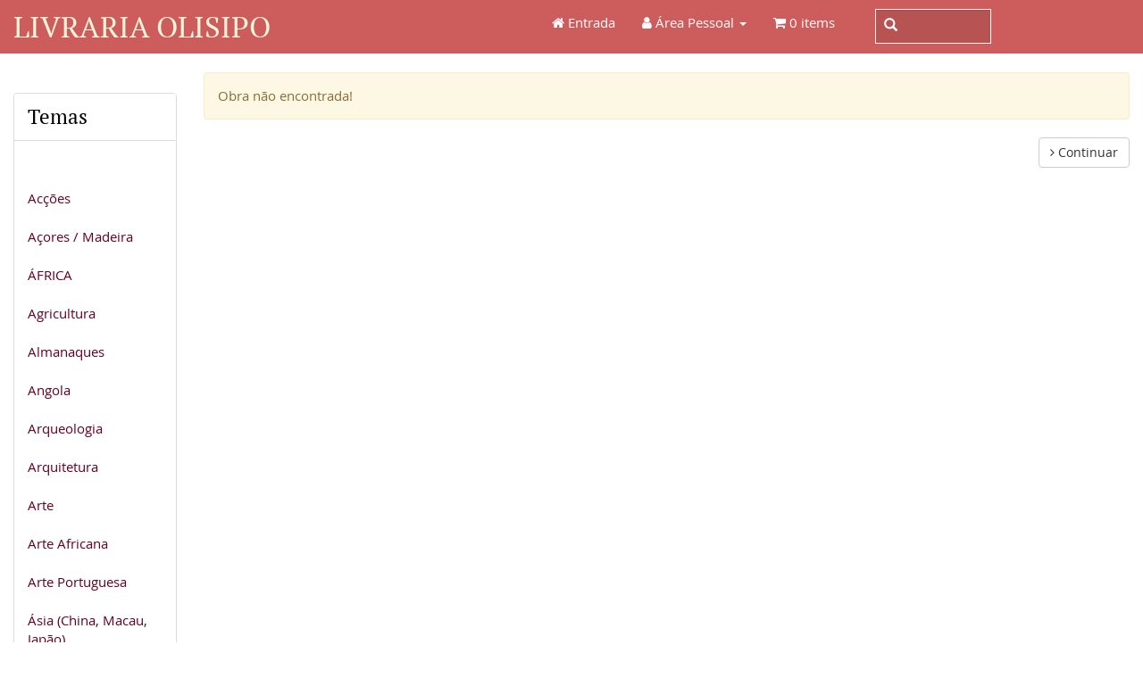

--- FILE ---
content_type: text/html; charset=UTF-8
request_url: https://www.livraria-olisipo.com/product_info.php?products_id=4302&osCsid=85aeeb32ed4c7c84bd9ad1c7601e01e2
body_size: 4627
content:
<!DOCTYPE html>
<html dir="ltr" lang="pt">
<head>
<meta charset="utf-8">
<meta http-equiv="X-UA-Compatible" content="IE=edge">
<meta name="viewport" content="width=device-width, initial-scale=1, shrink-to-fit=no">
<title>Livraria Olisipo</title>
<base href="https://www.livraria-olisipo.com/">

<link href="ext/bootstrap/css/bootstrap.min.css" rel="stylesheet">
<!-- font awesome -->
<link href="https://maxcdn.bootstrapcdn.com/font-awesome/4.7.0/css/font-awesome.min.css" rel="stylesheet" integrity="sha384-wvfXpqpZZVQGK6TAh5PVlGOfQNHSoD2xbE+QkPxCAFlNEevoEH3Sl0sibVcOQVnN" crossorigin="anonymous">

<link href="custom.css" rel="stylesheet">
<link href="user.css" rel="stylesheet">

<!--[if lt IE 9]>
   <script src="ext/js/html5shiv.js"></script>
   <script src="ext/js/respond.min.js"></script>
   <script src="ext/js/excanvas.min.js"></script>
<![endif]-->
 
<script src="ext/jquery/jquery-3.1.1.min.js"></script>

<link rel="canonical" href="https://www.livraria-olisipo.com/product_info.php?products_id=4302" />

<link rel="stylesheet" href="ext/colorbox/colorbox.css" />

<noscript><div class="no-script"><div class="no-script-inner"><p><strong>JavaScript seems to be disabled in your browser.</strong></p><p>You must have JavaScript enabled in your browser to utilize the functionality of this website. <a href=&quot;http://www.enable-javascript.com/&quot; target=&quot;_blank&quot; rel=&quot;nofollow&quot;>Click here for instructions on enabling javascript in your browser</a>.</div></div></noscript>
<style>.no-script { border: 1px solid #ddd; border-width: 0 0 1px; background: #ffff90; font: 14px verdana; line-height: 2; text-align: center; color: #2f2f2f; } .no-script .no-script-inner { margin: 0 auto; padding: 5px; } .no-script p { margin: 0; }</style></head>
<body>

  <nav class="navbar navbar-inverse navbar-no-corners navbar-custom" role="navigation">
  <div class="container-fluid">
    <div class="navbar-header">
<button type="button" class="navbar-toggle" data-toggle="collapse" data-target="#bs-navbar-collapse-core-nav">
  <span class="sr-only">Toggle Navigation</span>  <span class="icon-bar"></span><span class="icon-bar"></span><span class="icon-bar"></span></button>
<a class="navbar-brand" href="https://www.livraria-olisipo.com/index.php?osCsid=85aeeb32ed4c7c84bd9ad1c7601e01e2">Livraria Olisipo</a></div>
      


    <div style="border: 0px solid green; width: 300px; max-height: 65px; padding-top: 10px; margin-left: 3em" class="navbar-right pesquisa_desktop">
        <form action="advanced_search_result.php">
            <div class="inner-addon left-addon">
                <i class="glyphicon glyphicon-search"></i>
                <input type="text" class="form-control" name="keywords" id="input_search_navbar" value="" />
            </div>
        </form>
    </div>
    
    <div class="collapse navbar-collapse" id="bs-navbar-collapse-core-nav">
      <ul class="nav navbar-nav navbar-right">
<li><a href="index.php"><i class="fa fa-home"></i> Entrada</a></li><li class="dropdown"> 
  <a class="dropdown-toggle" data-toggle="dropdown" href="#"><i class="fa fa-user"></i><span class="hidden-sm"> Área Pessoal</span> <span class="caret"></span></a>
  <ul class="dropdown-menu">
    <li><a href="https://www.livraria-olisipo.com/login.php?osCsid=85aeeb32ed4c7c84bd9ad1c7601e01e2"><i class="fa fa-sign-in"></i> Log In</a></li><li><a href="https://www.livraria-olisipo.com/create_account.php?osCsid=85aeeb32ed4c7c84bd9ad1c7601e01e2"><i class="fa fa-pencil"></i> Registar</a></li>    <li class="divider"></li>
    <li><a href="https://www.livraria-olisipo.com/account.php?osCsid=85aeeb32ed4c7c84bd9ad1c7601e01e2">Área Pessoal</a></li>
    <li><a href="https://www.livraria-olisipo.com/account_history.php?osCsid=85aeeb32ed4c7c84bd9ad1c7601e01e2">Histórico de Encomendas</a></li>
    <li><a href="https://www.livraria-olisipo.com/address_book.php?osCsid=85aeeb32ed4c7c84bd9ad1c7601e01e2">Endereços</a></li>
    <li><a href="https://www.livraria-olisipo.com/account_password.php?osCsid=85aeeb32ed4c7c84bd9ad1c7601e01e2">Gestão de Passwords</a></li>
  </ul>
</li>
<li><p class="navbar-text"><i class="fa fa-shopping-cart"></i> 0 items</p></li></ul>
    </div>
  </div>
</nav>
      
<div class="modular-header">
      <div style="border: 0px solid green; width: 100%; max-height: 65px; padding: 0 15px 0 15px;" class="pesquisa_mobile">
        <form action="advanced_search_result.php">
            <div class="inner-addon left-addon">
                <i class="glyphicon glyphicon-search glif_mobile"></i>
                <input type="text" class="form-control" name="keywords" id="input_search_navbar_mobile" value="" />
            </div>
        </form>
    </div>  
</div>

<div class="body-sans-header clearfix">

         
    <div id="bodyWrapper" class="container-fluid">
        <div class="row">
            <div class="col-xs-12">
            </div>
        </div>

        <div class="row">

            <div class="col-lg-2 column_left_top hidden-xs hidden-sm hidden-md">
                <div class="panel panel-default">
  <div class="panel-heading header_temas">Temas <span class="ver_lista_temas"> &nbsp;  <i>[  TOQUE PARA VER ] </i></span></div>
  <div class="temas_lista"><ul class="nav nav-pills nav-stacked"><li><a href="https://www.livraria-olisipo.com/index.php?cPath=135&amp;osCsid=85aeeb32ed4c7c84bd9ad1c7601e01e2"></a></li><li><a href="https://www.livraria-olisipo.com/index.php?cPath=132&amp;osCsid=85aeeb32ed4c7c84bd9ad1c7601e01e2"></a></li><li><a href="https://www.livraria-olisipo.com/index.php?cPath=161&amp;osCsid=85aeeb32ed4c7c84bd9ad1c7601e01e2">Acções</a></li><li><a href="https://www.livraria-olisipo.com/index.php?cPath=27&amp;osCsid=85aeeb32ed4c7c84bd9ad1c7601e01e2">Açores / Madeira</a></li><li><a href="https://www.livraria-olisipo.com/index.php?cPath=28&amp;osCsid=85aeeb32ed4c7c84bd9ad1c7601e01e2">ÁFRICA</a></li><li><a href="https://www.livraria-olisipo.com/index.php?cPath=29&amp;osCsid=85aeeb32ed4c7c84bd9ad1c7601e01e2">Agricultura</a></li><li><a href="https://www.livraria-olisipo.com/index.php?cPath=128&amp;osCsid=85aeeb32ed4c7c84bd9ad1c7601e01e2">Almanaques</a></li><li><a href="https://www.livraria-olisipo.com/index.php?cPath=30&amp;osCsid=85aeeb32ed4c7c84bd9ad1c7601e01e2">Angola</a></li><li><a href="https://www.livraria-olisipo.com/index.php?cPath=31&amp;osCsid=85aeeb32ed4c7c84bd9ad1c7601e01e2">Arqueologia</a></li><li><a href="https://www.livraria-olisipo.com/index.php?cPath=32&amp;osCsid=85aeeb32ed4c7c84bd9ad1c7601e01e2">Arquitetura</a></li><li><a href="https://www.livraria-olisipo.com/index.php?cPath=33&amp;osCsid=85aeeb32ed4c7c84bd9ad1c7601e01e2">Arte</a></li><li><a href="https://www.livraria-olisipo.com/index.php?cPath=34&amp;osCsid=85aeeb32ed4c7c84bd9ad1c7601e01e2">Arte Africana</a></li><li><a href="https://www.livraria-olisipo.com/index.php?cPath=35&amp;osCsid=85aeeb32ed4c7c84bd9ad1c7601e01e2">Arte Portuguesa</a></li><li><a href="https://www.livraria-olisipo.com/index.php?cPath=36&amp;osCsid=85aeeb32ed4c7c84bd9ad1c7601e01e2">Ásia (China, Macau, Japão)</a></li><li><a href="https://www.livraria-olisipo.com/index.php?cPath=37&amp;osCsid=85aeeb32ed4c7c84bd9ad1c7601e01e2">Azulejaria</a></li><li><a href="https://www.livraria-olisipo.com/index.php?cPath=123&amp;osCsid=85aeeb32ed4c7c84bd9ad1c7601e01e2">Banda Desenhada</a></li><li><a href="https://www.livraria-olisipo.com/index.php?cPath=38&amp;osCsid=85aeeb32ed4c7c84bd9ad1c7601e01e2">Bibliografia / Bibliofilia</a></li><li><a href="https://www.livraria-olisipo.com/index.php?cPath=119&amp;osCsid=85aeeb32ed4c7c84bd9ad1c7601e01e2">Biografias / In Memoriam</a></li><li><a href="https://www.livraria-olisipo.com/index.php?cPath=177&amp;osCsid=85aeeb32ed4c7c84bd9ad1c7601e01e2">Boletim Bibliografia e Vária</a></li><li><a href="https://www.livraria-olisipo.com/index.php?cPath=169&amp;osCsid=85aeeb32ed4c7c84bd9ad1c7601e01e2">BOLETIM DE FEVEREIRO 2023</a></li><li><a href="https://www.livraria-olisipo.com/index.php?cPath=172&amp;osCsid=85aeeb32ed4c7c84bd9ad1c7601e01e2">Boletim de Junho 2023</a></li><li><a href="https://www.livraria-olisipo.com/index.php?cPath=178&amp;osCsid=85aeeb32ed4c7c84bd9ad1c7601e01e2">Boletim de Novidades 2025</a></li><li><a href="https://www.livraria-olisipo.com/index.php?cPath=167&amp;osCsid=85aeeb32ed4c7c84bd9ad1c7601e01e2">Boletim de Outubro 2022</a></li><li><a href="https://www.livraria-olisipo.com/index.php?cPath=176&amp;osCsid=85aeeb32ed4c7c84bd9ad1c7601e01e2">Boletim de outubro 2023</a></li><li><a href="https://www.livraria-olisipo.com/index.php?cPath=166&amp;osCsid=85aeeb32ed4c7c84bd9ad1c7601e01e2">Boletim de Poesia Julho 2022</a></li><li><a href="https://www.livraria-olisipo.com/index.php?cPath=175&amp;osCsid=85aeeb32ed4c7c84bd9ad1c7601e01e2">Boletim de setembro 2023</a></li><li><a href="https://www.livraria-olisipo.com/index.php?cPath=174&amp;osCsid=85aeeb32ed4c7c84bd9ad1c7601e01e2">Boletim de Verão 2023</a></li><li><a href="https://www.livraria-olisipo.com/index.php?cPath=180&amp;osCsid=85aeeb32ed4c7c84bd9ad1c7601e01e2">Boletim Folhetos 2025</a></li><li><a href="https://www.livraria-olisipo.com/index.php?cPath=171&amp;osCsid=85aeeb32ed4c7c84bd9ad1c7601e01e2">Boletim Poesia Assinada</a></li><li><a href="https://www.livraria-olisipo.com/index.php?cPath=39&amp;osCsid=85aeeb32ed4c7c84bd9ad1c7601e01e2">Brasil</a></li><li><a href="https://www.livraria-olisipo.com/index.php?cPath=40&amp;osCsid=85aeeb32ed4c7c84bd9ad1c7601e01e2">Cabo Verde</a></li><li><a href="https://www.livraria-olisipo.com/index.php?cPath=41&amp;osCsid=85aeeb32ed4c7c84bd9ad1c7601e01e2">Caça / Pesca</a></li><li><a href="https://www.livraria-olisipo.com/index.php?cPath=130&amp;osCsid=85aeeb32ed4c7c84bd9ad1c7601e01e2">Camilo</a></li><li><a href="https://www.livraria-olisipo.com/index.php?cPath=162&amp;osCsid=85aeeb32ed4c7c84bd9ad1c7601e01e2">Camões</a></li><li><a href="https://www.livraria-olisipo.com/index.php?cPath=42&amp;osCsid=85aeeb32ed4c7c84bd9ad1c7601e01e2">Cerâmica / Porcelana</a></li><li><a href="https://www.livraria-olisipo.com/index.php?cPath=44&amp;osCsid=85aeeb32ed4c7c84bd9ad1c7601e01e2">Cinema / Teatro</a></li><li><a href="https://www.livraria-olisipo.com/index.php?cPath=45&amp;osCsid=85aeeb32ed4c7c84bd9ad1c7601e01e2">Culinária / Gastronomia</a></li><li><a href="https://www.livraria-olisipo.com/index.php?cPath=46&amp;osCsid=85aeeb32ed4c7c84bd9ad1c7601e01e2">Descobrimentos</a></li><li><a href="https://www.livraria-olisipo.com/index.php?cPath=48&amp;osCsid=85aeeb32ed4c7c84bd9ad1c7601e01e2">Dicionários / Gramáticas</a></li><li><a href="https://www.livraria-olisipo.com/index.php?cPath=49&amp;osCsid=85aeeb32ed4c7c84bd9ad1c7601e01e2">Direito</a></li><li><a href="https://www.livraria-olisipo.com/index.php?cPath=50&amp;osCsid=85aeeb32ed4c7c84bd9ad1c7601e01e2">Economia / Finanças</a></li><li><a href="https://www.livraria-olisipo.com/index.php?cPath=51&amp;osCsid=85aeeb32ed4c7c84bd9ad1c7601e01e2">Encadernações artísticas</a></li><li><a href="https://www.livraria-olisipo.com/index.php?cPath=52&amp;osCsid=85aeeb32ed4c7c84bd9ad1c7601e01e2">Equitação / Tauromaquia</a></li><li><a href="https://www.livraria-olisipo.com/index.php?cPath=118&amp;osCsid=85aeeb32ed4c7c84bd9ad1c7601e01e2">Escultura</a></li><li><a href="https://www.livraria-olisipo.com/index.php?cPath=112&amp;osCsid=85aeeb32ed4c7c84bd9ad1c7601e01e2">Estrangeiros sobre PT. Viagens</a></li><li><a href="https://www.livraria-olisipo.com/index.php?cPath=54&amp;osCsid=85aeeb32ed4c7c84bd9ad1c7601e01e2">Etnografia / Etnologia</a></li><li><a href="https://www.livraria-olisipo.com/index.php?cPath=163&amp;osCsid=85aeeb32ed4c7c84bd9ad1c7601e01e2">Exército</a></li><li><a href="https://www.livraria-olisipo.com/index.php?cPath=55&amp;osCsid=85aeeb32ed4c7c84bd9ad1c7601e01e2">Expansão Portuguesa</a></li><li><a href="https://www.livraria-olisipo.com/index.php?cPath=173&amp;osCsid=85aeeb32ed4c7c84bd9ad1c7601e01e2">Fernando Pessoa</a></li><li><a href="https://www.livraria-olisipo.com/index.php?cPath=56&amp;osCsid=85aeeb32ed4c7c84bd9ad1c7601e01e2">Filatelia / Correios</a></li><li><a href="https://www.livraria-olisipo.com/index.php?cPath=57&amp;osCsid=85aeeb32ed4c7c84bd9ad1c7601e01e2">Filosofia</a></li><li><a href="https://www.livraria-olisipo.com/index.php?cPath=107&amp;osCsid=85aeeb32ed4c7c84bd9ad1c7601e01e2">Folhetos / Separatas</a></li><li><a href="https://www.livraria-olisipo.com/index.php?cPath=58&amp;osCsid=85aeeb32ed4c7c84bd9ad1c7601e01e2">Fotografia</a></li><li><a href="https://www.livraria-olisipo.com/index.php?cPath=59&amp;osCsid=85aeeb32ed4c7c84bd9ad1c7601e01e2">Genealogia / Heráldica</a></li><li><a href="https://www.livraria-olisipo.com/index.php?cPath=60&amp;osCsid=85aeeb32ed4c7c84bd9ad1c7601e01e2">Geografia</a></li><li><a href="https://www.livraria-olisipo.com/index.php?cPath=61&amp;osCsid=85aeeb32ed4c7c84bd9ad1c7601e01e2">Goa / India</a></li><li><a href="https://www.livraria-olisipo.com/index.php?cPath=68&amp;osCsid=85aeeb32ed4c7c84bd9ad1c7601e01e2">Gravuras - Animais</a></li><li><a href="https://www.livraria-olisipo.com/index.php?cPath=66&amp;osCsid=85aeeb32ed4c7c84bd9ad1c7601e01e2">Gravuras - Brasões</a></li><li><a href="https://www.livraria-olisipo.com/index.php?cPath=70&amp;osCsid=85aeeb32ed4c7c84bd9ad1c7601e01e2">Gravuras - Cavalos / Caça</a></li><li><a href="https://www.livraria-olisipo.com/index.php?cPath=69&amp;osCsid=85aeeb32ed4c7c84bd9ad1c7601e01e2">Gravuras - Costumes</a></li><li><a href="https://www.livraria-olisipo.com/index.php?cPath=67&amp;osCsid=85aeeb32ed4c7c84bd9ad1c7601e01e2">Gravuras - Estrangeiras</a></li><li><a href="https://www.livraria-olisipo.com/index.php?cPath=63&amp;osCsid=85aeeb32ed4c7c84bd9ad1c7601e01e2">Gravuras - Lisboa</a></li><li><a href="https://www.livraria-olisipo.com/index.php?cPath=65&amp;osCsid=85aeeb32ed4c7c84bd9ad1c7601e01e2">Gravuras - Mapas</a></li><li><a href="https://www.livraria-olisipo.com/index.php?cPath=64&amp;osCsid=85aeeb32ed4c7c84bd9ad1c7601e01e2">Gravuras - Porto</a></li><li><a href="https://www.livraria-olisipo.com/index.php?cPath=62&amp;osCsid=85aeeb32ed4c7c84bd9ad1c7601e01e2">Gravuras portugal</a></li><li><a href="https://www.livraria-olisipo.com/index.php?cPath=71&amp;osCsid=85aeeb32ed4c7c84bd9ad1c7601e01e2">Guerra</a></li><li><a href="https://www.livraria-olisipo.com/index.php?cPath=72&amp;osCsid=85aeeb32ed4c7c84bd9ad1c7601e01e2">Guiné</a></li><li><a href="https://www.livraria-olisipo.com/index.php?cPath=73&amp;osCsid=85aeeb32ed4c7c84bd9ad1c7601e01e2">História de Portugal</a></li><li><a href="https://www.livraria-olisipo.com/index.php?cPath=74&amp;osCsid=85aeeb32ed4c7c84bd9ad1c7601e01e2">Humor e Caricatura</a></li><li><a href="https://www.livraria-olisipo.com/index.php?cPath=78&amp;osCsid=85aeeb32ed4c7c84bd9ad1c7601e01e2">Jardins / Palácios</a></li><li><a href="https://www.livraria-olisipo.com/index.php?cPath=77&amp;osCsid=85aeeb32ed4c7c84bd9ad1c7601e01e2">Jesuitas</a></li><li><a href="https://www.livraria-olisipo.com/index.php?cPath=127&amp;osCsid=85aeeb32ed4c7c84bd9ad1c7601e01e2">Judaismo / Inquisição</a></li><li><a href="https://www.livraria-olisipo.com/index.php?cPath=79&amp;osCsid=85aeeb32ed4c7c84bd9ad1c7601e01e2">Linguistica / Filologia</a></li><li><a href="https://www.livraria-olisipo.com/index.php?cPath=80&amp;osCsid=85aeeb32ed4c7c84bd9ad1c7601e01e2">Lisboa</a></li><li><a href="https://www.livraria-olisipo.com/index.php?cPath=117&amp;osCsid=85aeeb32ed4c7c84bd9ad1c7601e01e2">Literatura Africana</a></li><li><a href="https://www.livraria-olisipo.com/index.php?cPath=83&amp;osCsid=85aeeb32ed4c7c84bd9ad1c7601e01e2">Literatura Espanhola</a></li><li><a href="https://www.livraria-olisipo.com/index.php?cPath=81&amp;osCsid=85aeeb32ed4c7c84bd9ad1c7601e01e2">Literatura Francesa</a></li><li><a href="https://www.livraria-olisipo.com/index.php?cPath=82&amp;osCsid=85aeeb32ed4c7c84bd9ad1c7601e01e2">Literatura Inglesa</a></li><li><a href="https://www.livraria-olisipo.com/index.php?cPath=22&amp;osCsid=85aeeb32ed4c7c84bd9ad1c7601e01e2">Literatura Portuguesa</a></li><li><a href="https://www.livraria-olisipo.com/index.php?cPath=84&amp;osCsid=85aeeb32ed4c7c84bd9ad1c7601e01e2">Livro Antigo</a></li><li><a href="https://www.livraria-olisipo.com/index.php?cPath=85&amp;osCsid=85aeeb32ed4c7c84bd9ad1c7601e01e2">Livros Infantis</a></li><li><a href="https://www.livraria-olisipo.com/index.php?cPath=86&amp;osCsid=85aeeb32ed4c7c84bd9ad1c7601e01e2">Maçonaria</a></li><li><a href="https://www.livraria-olisipo.com/index.php?cPath=87&amp;osCsid=85aeeb32ed4c7c84bd9ad1c7601e01e2">Manuscritos</a></li><li><a href="https://www.livraria-olisipo.com/index.php?cPath=124&amp;osCsid=85aeeb32ed4c7c84bd9ad1c7601e01e2">Manuscritos de Escritores</a></li><li><a href="https://www.livraria-olisipo.com/index.php?cPath=88&amp;osCsid=85aeeb32ed4c7c84bd9ad1c7601e01e2">Medicina / Saúde</a></li><li><a href="https://www.livraria-olisipo.com/index.php?cPath=89&amp;osCsid=85aeeb32ed4c7c84bd9ad1c7601e01e2">Mobiliário / Tapeçaria</a></li><li><a href="https://www.livraria-olisipo.com/index.php?cPath=90&amp;osCsid=85aeeb32ed4c7c84bd9ad1c7601e01e2">Moçambique</a></li><li><a href="https://www.livraria-olisipo.com/index.php?cPath=91&amp;osCsid=85aeeb32ed4c7c84bd9ad1c7601e01e2">Monarquia</a></li><li><a href="https://www.livraria-olisipo.com/index.php?cPath=92&amp;osCsid=85aeeb32ed4c7c84bd9ad1c7601e01e2">Monografias Portuguesas</a></li><li><a href="https://www.livraria-olisipo.com/index.php?cPath=94&amp;osCsid=85aeeb32ed4c7c84bd9ad1c7601e01e2">Música / Dança</a></li><li><a href="https://www.livraria-olisipo.com/index.php?cPath=95&amp;osCsid=85aeeb32ed4c7c84bd9ad1c7601e01e2">Náutica / Marinha</a></li><li><a href="https://www.livraria-olisipo.com/index.php?cPath=96&amp;osCsid=85aeeb32ed4c7c84bd9ad1c7601e01e2">Numismática / Medalhística</a></li><li><a href="https://www.livraria-olisipo.com/index.php?cPath=99&amp;osCsid=85aeeb32ed4c7c84bd9ad1c7601e01e2">Pintura do Mundo</a></li><li><a href="https://www.livraria-olisipo.com/index.php?cPath=97&amp;osCsid=85aeeb32ed4c7c84bd9ad1c7601e01e2">Pintura Portuguesa</a></li><li><a href="https://www.livraria-olisipo.com/index.php?cPath=100&amp;osCsid=85aeeb32ed4c7c84bd9ad1c7601e01e2">Poesia</a></li><li><a href="https://www.livraria-olisipo.com/index.php?cPath=101&amp;osCsid=85aeeb32ed4c7c84bd9ad1c7601e01e2">Política</a></li><li><a href="https://www.livraria-olisipo.com/index.php?cPath=116&amp;osCsid=85aeeb32ed4c7c84bd9ad1c7601e01e2">Porto</a></li><li><a href="https://www.livraria-olisipo.com/index.php?cPath=121&amp;osCsid=85aeeb32ed4c7c84bd9ad1c7601e01e2">Postais</a></li><li><a href="https://www.livraria-olisipo.com/index.php?cPath=102&amp;osCsid=85aeeb32ed4c7c84bd9ad1c7601e01e2">Pratas / Ourivesaria</a></li><li><a href="https://www.livraria-olisipo.com/index.php?cPath=104&amp;osCsid=85aeeb32ed4c7c84bd9ad1c7601e01e2">Religião</a></li><li><a href="https://www.livraria-olisipo.com/index.php?cPath=105&amp;osCsid=85aeeb32ed4c7c84bd9ad1c7601e01e2">Revistas Literárias</a></li><li><a href="https://www.livraria-olisipo.com/index.php?cPath=109&amp;osCsid=85aeeb32ed4c7c84bd9ad1c7601e01e2">Timor</a></li><li><a href="https://www.livraria-olisipo.com/index.php?cPath=110&amp;osCsid=85aeeb32ed4c7c84bd9ad1c7601e01e2">Tipografia</a></li><li><a href="https://www.livraria-olisipo.com/index.php?cPath=111&amp;osCsid=85aeeb32ed4c7c84bd9ad1c7601e01e2">Transportes</a></li><li><a href="https://www.livraria-olisipo.com/index.php?cPath=113&amp;osCsid=85aeeb32ed4c7c84bd9ad1c7601e01e2">Vinho</a></li></ul></div></div>
            </div>
            <div id="bodyContent" class="col-lg-10">

<div class="contentContainer">
  <div class="contentText">
    <div class="alert alert-warning">Obra não encontrada!</div>
  </div>

  <div class="pull-right">
    <a id="btn1" href="https://www.livraria-olisipo.com/index.php?osCsid=85aeeb32ed4c7c84bd9ad1c7601e01e2" class="btn btn-default"> <span class="fa fa-angle-right"></span> Continuar</a>  </div>
</div>


        </div> <!-- bodyContent //-->

        <div id="" class="col-md-12 hidden-lg"  style="padding: 0">
            <div class="panel panel-default">
  <div class="panel-heading header_temas">Temas <span class="ver_lista_temas"> &nbsp;  <i>[  TOQUE PARA VER ] </i></span></div>
  <div class="temas_lista"><ul class="nav nav-pills nav-stacked"><li><a href="https://www.livraria-olisipo.com/index.php?cPath=135&amp;osCsid=85aeeb32ed4c7c84bd9ad1c7601e01e2"></a></li><li><a href="https://www.livraria-olisipo.com/index.php?cPath=132&amp;osCsid=85aeeb32ed4c7c84bd9ad1c7601e01e2"></a></li><li><a href="https://www.livraria-olisipo.com/index.php?cPath=161&amp;osCsid=85aeeb32ed4c7c84bd9ad1c7601e01e2">Acções</a></li><li><a href="https://www.livraria-olisipo.com/index.php?cPath=27&amp;osCsid=85aeeb32ed4c7c84bd9ad1c7601e01e2">Açores / Madeira</a></li><li><a href="https://www.livraria-olisipo.com/index.php?cPath=28&amp;osCsid=85aeeb32ed4c7c84bd9ad1c7601e01e2">ÁFRICA</a></li><li><a href="https://www.livraria-olisipo.com/index.php?cPath=29&amp;osCsid=85aeeb32ed4c7c84bd9ad1c7601e01e2">Agricultura</a></li><li><a href="https://www.livraria-olisipo.com/index.php?cPath=128&amp;osCsid=85aeeb32ed4c7c84bd9ad1c7601e01e2">Almanaques</a></li><li><a href="https://www.livraria-olisipo.com/index.php?cPath=30&amp;osCsid=85aeeb32ed4c7c84bd9ad1c7601e01e2">Angola</a></li><li><a href="https://www.livraria-olisipo.com/index.php?cPath=31&amp;osCsid=85aeeb32ed4c7c84bd9ad1c7601e01e2">Arqueologia</a></li><li><a href="https://www.livraria-olisipo.com/index.php?cPath=32&amp;osCsid=85aeeb32ed4c7c84bd9ad1c7601e01e2">Arquitetura</a></li><li><a href="https://www.livraria-olisipo.com/index.php?cPath=33&amp;osCsid=85aeeb32ed4c7c84bd9ad1c7601e01e2">Arte</a></li><li><a href="https://www.livraria-olisipo.com/index.php?cPath=34&amp;osCsid=85aeeb32ed4c7c84bd9ad1c7601e01e2">Arte Africana</a></li><li><a href="https://www.livraria-olisipo.com/index.php?cPath=35&amp;osCsid=85aeeb32ed4c7c84bd9ad1c7601e01e2">Arte Portuguesa</a></li><li><a href="https://www.livraria-olisipo.com/index.php?cPath=36&amp;osCsid=85aeeb32ed4c7c84bd9ad1c7601e01e2">Ásia (China, Macau, Japão)</a></li><li><a href="https://www.livraria-olisipo.com/index.php?cPath=37&amp;osCsid=85aeeb32ed4c7c84bd9ad1c7601e01e2">Azulejaria</a></li><li><a href="https://www.livraria-olisipo.com/index.php?cPath=123&amp;osCsid=85aeeb32ed4c7c84bd9ad1c7601e01e2">Banda Desenhada</a></li><li><a href="https://www.livraria-olisipo.com/index.php?cPath=38&amp;osCsid=85aeeb32ed4c7c84bd9ad1c7601e01e2">Bibliografia / Bibliofilia</a></li><li><a href="https://www.livraria-olisipo.com/index.php?cPath=119&amp;osCsid=85aeeb32ed4c7c84bd9ad1c7601e01e2">Biografias / In Memoriam</a></li><li><a href="https://www.livraria-olisipo.com/index.php?cPath=177&amp;osCsid=85aeeb32ed4c7c84bd9ad1c7601e01e2">Boletim Bibliografia e Vária</a></li><li><a href="https://www.livraria-olisipo.com/index.php?cPath=169&amp;osCsid=85aeeb32ed4c7c84bd9ad1c7601e01e2">BOLETIM DE FEVEREIRO 2023</a></li><li><a href="https://www.livraria-olisipo.com/index.php?cPath=172&amp;osCsid=85aeeb32ed4c7c84bd9ad1c7601e01e2">Boletim de Junho 2023</a></li><li><a href="https://www.livraria-olisipo.com/index.php?cPath=178&amp;osCsid=85aeeb32ed4c7c84bd9ad1c7601e01e2">Boletim de Novidades 2025</a></li><li><a href="https://www.livraria-olisipo.com/index.php?cPath=167&amp;osCsid=85aeeb32ed4c7c84bd9ad1c7601e01e2">Boletim de Outubro 2022</a></li><li><a href="https://www.livraria-olisipo.com/index.php?cPath=176&amp;osCsid=85aeeb32ed4c7c84bd9ad1c7601e01e2">Boletim de outubro 2023</a></li><li><a href="https://www.livraria-olisipo.com/index.php?cPath=166&amp;osCsid=85aeeb32ed4c7c84bd9ad1c7601e01e2">Boletim de Poesia Julho 2022</a></li><li><a href="https://www.livraria-olisipo.com/index.php?cPath=175&amp;osCsid=85aeeb32ed4c7c84bd9ad1c7601e01e2">Boletim de setembro 2023</a></li><li><a href="https://www.livraria-olisipo.com/index.php?cPath=174&amp;osCsid=85aeeb32ed4c7c84bd9ad1c7601e01e2">Boletim de Verão 2023</a></li><li><a href="https://www.livraria-olisipo.com/index.php?cPath=180&amp;osCsid=85aeeb32ed4c7c84bd9ad1c7601e01e2">Boletim Folhetos 2025</a></li><li><a href="https://www.livraria-olisipo.com/index.php?cPath=171&amp;osCsid=85aeeb32ed4c7c84bd9ad1c7601e01e2">Boletim Poesia Assinada</a></li><li><a href="https://www.livraria-olisipo.com/index.php?cPath=39&amp;osCsid=85aeeb32ed4c7c84bd9ad1c7601e01e2">Brasil</a></li><li><a href="https://www.livraria-olisipo.com/index.php?cPath=40&amp;osCsid=85aeeb32ed4c7c84bd9ad1c7601e01e2">Cabo Verde</a></li><li><a href="https://www.livraria-olisipo.com/index.php?cPath=41&amp;osCsid=85aeeb32ed4c7c84bd9ad1c7601e01e2">Caça / Pesca</a></li><li><a href="https://www.livraria-olisipo.com/index.php?cPath=130&amp;osCsid=85aeeb32ed4c7c84bd9ad1c7601e01e2">Camilo</a></li><li><a href="https://www.livraria-olisipo.com/index.php?cPath=162&amp;osCsid=85aeeb32ed4c7c84bd9ad1c7601e01e2">Camões</a></li><li><a href="https://www.livraria-olisipo.com/index.php?cPath=42&amp;osCsid=85aeeb32ed4c7c84bd9ad1c7601e01e2">Cerâmica / Porcelana</a></li><li><a href="https://www.livraria-olisipo.com/index.php?cPath=44&amp;osCsid=85aeeb32ed4c7c84bd9ad1c7601e01e2">Cinema / Teatro</a></li><li><a href="https://www.livraria-olisipo.com/index.php?cPath=45&amp;osCsid=85aeeb32ed4c7c84bd9ad1c7601e01e2">Culinária / Gastronomia</a></li><li><a href="https://www.livraria-olisipo.com/index.php?cPath=46&amp;osCsid=85aeeb32ed4c7c84bd9ad1c7601e01e2">Descobrimentos</a></li><li><a href="https://www.livraria-olisipo.com/index.php?cPath=48&amp;osCsid=85aeeb32ed4c7c84bd9ad1c7601e01e2">Dicionários / Gramáticas</a></li><li><a href="https://www.livraria-olisipo.com/index.php?cPath=49&amp;osCsid=85aeeb32ed4c7c84bd9ad1c7601e01e2">Direito</a></li><li><a href="https://www.livraria-olisipo.com/index.php?cPath=50&amp;osCsid=85aeeb32ed4c7c84bd9ad1c7601e01e2">Economia / Finanças</a></li><li><a href="https://www.livraria-olisipo.com/index.php?cPath=51&amp;osCsid=85aeeb32ed4c7c84bd9ad1c7601e01e2">Encadernações artísticas</a></li><li><a href="https://www.livraria-olisipo.com/index.php?cPath=52&amp;osCsid=85aeeb32ed4c7c84bd9ad1c7601e01e2">Equitação / Tauromaquia</a></li><li><a href="https://www.livraria-olisipo.com/index.php?cPath=118&amp;osCsid=85aeeb32ed4c7c84bd9ad1c7601e01e2">Escultura</a></li><li><a href="https://www.livraria-olisipo.com/index.php?cPath=112&amp;osCsid=85aeeb32ed4c7c84bd9ad1c7601e01e2">Estrangeiros sobre PT. Viagens</a></li><li><a href="https://www.livraria-olisipo.com/index.php?cPath=54&amp;osCsid=85aeeb32ed4c7c84bd9ad1c7601e01e2">Etnografia / Etnologia</a></li><li><a href="https://www.livraria-olisipo.com/index.php?cPath=163&amp;osCsid=85aeeb32ed4c7c84bd9ad1c7601e01e2">Exército</a></li><li><a href="https://www.livraria-olisipo.com/index.php?cPath=55&amp;osCsid=85aeeb32ed4c7c84bd9ad1c7601e01e2">Expansão Portuguesa</a></li><li><a href="https://www.livraria-olisipo.com/index.php?cPath=173&amp;osCsid=85aeeb32ed4c7c84bd9ad1c7601e01e2">Fernando Pessoa</a></li><li><a href="https://www.livraria-olisipo.com/index.php?cPath=56&amp;osCsid=85aeeb32ed4c7c84bd9ad1c7601e01e2">Filatelia / Correios</a></li><li><a href="https://www.livraria-olisipo.com/index.php?cPath=57&amp;osCsid=85aeeb32ed4c7c84bd9ad1c7601e01e2">Filosofia</a></li><li><a href="https://www.livraria-olisipo.com/index.php?cPath=107&amp;osCsid=85aeeb32ed4c7c84bd9ad1c7601e01e2">Folhetos / Separatas</a></li><li><a href="https://www.livraria-olisipo.com/index.php?cPath=58&amp;osCsid=85aeeb32ed4c7c84bd9ad1c7601e01e2">Fotografia</a></li><li><a href="https://www.livraria-olisipo.com/index.php?cPath=59&amp;osCsid=85aeeb32ed4c7c84bd9ad1c7601e01e2">Genealogia / Heráldica</a></li><li><a href="https://www.livraria-olisipo.com/index.php?cPath=60&amp;osCsid=85aeeb32ed4c7c84bd9ad1c7601e01e2">Geografia</a></li><li><a href="https://www.livraria-olisipo.com/index.php?cPath=61&amp;osCsid=85aeeb32ed4c7c84bd9ad1c7601e01e2">Goa / India</a></li><li><a href="https://www.livraria-olisipo.com/index.php?cPath=68&amp;osCsid=85aeeb32ed4c7c84bd9ad1c7601e01e2">Gravuras - Animais</a></li><li><a href="https://www.livraria-olisipo.com/index.php?cPath=66&amp;osCsid=85aeeb32ed4c7c84bd9ad1c7601e01e2">Gravuras - Brasões</a></li><li><a href="https://www.livraria-olisipo.com/index.php?cPath=70&amp;osCsid=85aeeb32ed4c7c84bd9ad1c7601e01e2">Gravuras - Cavalos / Caça</a></li><li><a href="https://www.livraria-olisipo.com/index.php?cPath=69&amp;osCsid=85aeeb32ed4c7c84bd9ad1c7601e01e2">Gravuras - Costumes</a></li><li><a href="https://www.livraria-olisipo.com/index.php?cPath=67&amp;osCsid=85aeeb32ed4c7c84bd9ad1c7601e01e2">Gravuras - Estrangeiras</a></li><li><a href="https://www.livraria-olisipo.com/index.php?cPath=63&amp;osCsid=85aeeb32ed4c7c84bd9ad1c7601e01e2">Gravuras - Lisboa</a></li><li><a href="https://www.livraria-olisipo.com/index.php?cPath=65&amp;osCsid=85aeeb32ed4c7c84bd9ad1c7601e01e2">Gravuras - Mapas</a></li><li><a href="https://www.livraria-olisipo.com/index.php?cPath=64&amp;osCsid=85aeeb32ed4c7c84bd9ad1c7601e01e2">Gravuras - Porto</a></li><li><a href="https://www.livraria-olisipo.com/index.php?cPath=62&amp;osCsid=85aeeb32ed4c7c84bd9ad1c7601e01e2">Gravuras portugal</a></li><li><a href="https://www.livraria-olisipo.com/index.php?cPath=71&amp;osCsid=85aeeb32ed4c7c84bd9ad1c7601e01e2">Guerra</a></li><li><a href="https://www.livraria-olisipo.com/index.php?cPath=72&amp;osCsid=85aeeb32ed4c7c84bd9ad1c7601e01e2">Guiné</a></li><li><a href="https://www.livraria-olisipo.com/index.php?cPath=73&amp;osCsid=85aeeb32ed4c7c84bd9ad1c7601e01e2">História de Portugal</a></li><li><a href="https://www.livraria-olisipo.com/index.php?cPath=74&amp;osCsid=85aeeb32ed4c7c84bd9ad1c7601e01e2">Humor e Caricatura</a></li><li><a href="https://www.livraria-olisipo.com/index.php?cPath=78&amp;osCsid=85aeeb32ed4c7c84bd9ad1c7601e01e2">Jardins / Palácios</a></li><li><a href="https://www.livraria-olisipo.com/index.php?cPath=77&amp;osCsid=85aeeb32ed4c7c84bd9ad1c7601e01e2">Jesuitas</a></li><li><a href="https://www.livraria-olisipo.com/index.php?cPath=127&amp;osCsid=85aeeb32ed4c7c84bd9ad1c7601e01e2">Judaismo / Inquisição</a></li><li><a href="https://www.livraria-olisipo.com/index.php?cPath=79&amp;osCsid=85aeeb32ed4c7c84bd9ad1c7601e01e2">Linguistica / Filologia</a></li><li><a href="https://www.livraria-olisipo.com/index.php?cPath=80&amp;osCsid=85aeeb32ed4c7c84bd9ad1c7601e01e2">Lisboa</a></li><li><a href="https://www.livraria-olisipo.com/index.php?cPath=117&amp;osCsid=85aeeb32ed4c7c84bd9ad1c7601e01e2">Literatura Africana</a></li><li><a href="https://www.livraria-olisipo.com/index.php?cPath=83&amp;osCsid=85aeeb32ed4c7c84bd9ad1c7601e01e2">Literatura Espanhola</a></li><li><a href="https://www.livraria-olisipo.com/index.php?cPath=81&amp;osCsid=85aeeb32ed4c7c84bd9ad1c7601e01e2">Literatura Francesa</a></li><li><a href="https://www.livraria-olisipo.com/index.php?cPath=82&amp;osCsid=85aeeb32ed4c7c84bd9ad1c7601e01e2">Literatura Inglesa</a></li><li><a href="https://www.livraria-olisipo.com/index.php?cPath=22&amp;osCsid=85aeeb32ed4c7c84bd9ad1c7601e01e2">Literatura Portuguesa</a></li><li><a href="https://www.livraria-olisipo.com/index.php?cPath=84&amp;osCsid=85aeeb32ed4c7c84bd9ad1c7601e01e2">Livro Antigo</a></li><li><a href="https://www.livraria-olisipo.com/index.php?cPath=85&amp;osCsid=85aeeb32ed4c7c84bd9ad1c7601e01e2">Livros Infantis</a></li><li><a href="https://www.livraria-olisipo.com/index.php?cPath=86&amp;osCsid=85aeeb32ed4c7c84bd9ad1c7601e01e2">Maçonaria</a></li><li><a href="https://www.livraria-olisipo.com/index.php?cPath=87&amp;osCsid=85aeeb32ed4c7c84bd9ad1c7601e01e2">Manuscritos</a></li><li><a href="https://www.livraria-olisipo.com/index.php?cPath=124&amp;osCsid=85aeeb32ed4c7c84bd9ad1c7601e01e2">Manuscritos de Escritores</a></li><li><a href="https://www.livraria-olisipo.com/index.php?cPath=88&amp;osCsid=85aeeb32ed4c7c84bd9ad1c7601e01e2">Medicina / Saúde</a></li><li><a href="https://www.livraria-olisipo.com/index.php?cPath=89&amp;osCsid=85aeeb32ed4c7c84bd9ad1c7601e01e2">Mobiliário / Tapeçaria</a></li><li><a href="https://www.livraria-olisipo.com/index.php?cPath=90&amp;osCsid=85aeeb32ed4c7c84bd9ad1c7601e01e2">Moçambique</a></li><li><a href="https://www.livraria-olisipo.com/index.php?cPath=91&amp;osCsid=85aeeb32ed4c7c84bd9ad1c7601e01e2">Monarquia</a></li><li><a href="https://www.livraria-olisipo.com/index.php?cPath=92&amp;osCsid=85aeeb32ed4c7c84bd9ad1c7601e01e2">Monografias Portuguesas</a></li><li><a href="https://www.livraria-olisipo.com/index.php?cPath=94&amp;osCsid=85aeeb32ed4c7c84bd9ad1c7601e01e2">Música / Dança</a></li><li><a href="https://www.livraria-olisipo.com/index.php?cPath=95&amp;osCsid=85aeeb32ed4c7c84bd9ad1c7601e01e2">Náutica / Marinha</a></li><li><a href="https://www.livraria-olisipo.com/index.php?cPath=96&amp;osCsid=85aeeb32ed4c7c84bd9ad1c7601e01e2">Numismática / Medalhística</a></li><li><a href="https://www.livraria-olisipo.com/index.php?cPath=99&amp;osCsid=85aeeb32ed4c7c84bd9ad1c7601e01e2">Pintura do Mundo</a></li><li><a href="https://www.livraria-olisipo.com/index.php?cPath=97&amp;osCsid=85aeeb32ed4c7c84bd9ad1c7601e01e2">Pintura Portuguesa</a></li><li><a href="https://www.livraria-olisipo.com/index.php?cPath=100&amp;osCsid=85aeeb32ed4c7c84bd9ad1c7601e01e2">Poesia</a></li><li><a href="https://www.livraria-olisipo.com/index.php?cPath=101&amp;osCsid=85aeeb32ed4c7c84bd9ad1c7601e01e2">Política</a></li><li><a href="https://www.livraria-olisipo.com/index.php?cPath=116&amp;osCsid=85aeeb32ed4c7c84bd9ad1c7601e01e2">Porto</a></li><li><a href="https://www.livraria-olisipo.com/index.php?cPath=121&amp;osCsid=85aeeb32ed4c7c84bd9ad1c7601e01e2">Postais</a></li><li><a href="https://www.livraria-olisipo.com/index.php?cPath=102&amp;osCsid=85aeeb32ed4c7c84bd9ad1c7601e01e2">Pratas / Ourivesaria</a></li><li><a href="https://www.livraria-olisipo.com/index.php?cPath=104&amp;osCsid=85aeeb32ed4c7c84bd9ad1c7601e01e2">Religião</a></li><li><a href="https://www.livraria-olisipo.com/index.php?cPath=105&amp;osCsid=85aeeb32ed4c7c84bd9ad1c7601e01e2">Revistas Literárias</a></li><li><a href="https://www.livraria-olisipo.com/index.php?cPath=109&amp;osCsid=85aeeb32ed4c7c84bd9ad1c7601e01e2">Timor</a></li><li><a href="https://www.livraria-olisipo.com/index.php?cPath=110&amp;osCsid=85aeeb32ed4c7c84bd9ad1c7601e01e2">Tipografia</a></li><li><a href="https://www.livraria-olisipo.com/index.php?cPath=111&amp;osCsid=85aeeb32ed4c7c84bd9ad1c7601e01e2">Transportes</a></li><li><a href="https://www.livraria-olisipo.com/index.php?cPath=113&amp;osCsid=85aeeb32ed4c7c84bd9ad1c7601e01e2">Vinho</a></li></ul></div></div>
        </div>
    </div> <!-- row -->



  </div> <!-- bodyWrapper //-->

  
    </div>
</div>
<div style="width: 100%;">
    <footer>
        <div class="footer">
            <div class="container-fluid">
                <div class="row">

                    <div class="col-md-2 hidden-xs">&nbsp;</div>

                    <div class="col-md-4 footer_left_padd">
                        <ul>
                            <li><a href="pg.php?p=sobre-nos"><span class="glyphicon glyphicon-flag"></span> Sobre Nós</a></li>
                            <li><a href="contact_us.php"><span class="glyphicon glyphicon-envelope"></span> Contacte-nos</a></li>
                        </ul>
                    </div>

                    <div class="col-md-4 footer_right_padd">
                        <ul>
                            <li><a href="pg.php?p=conditions"><span class="glyphicon glyphicon-list-alt"></span> Termos e Condições</a></li>
                            <li><a href="pg.php?p=encomendas-portes-envios"><span class="glyphicon glyphicon-tags"></span> Encomendas - Portes e Envios</a></li>
                        </ul>
                    </div>

                    <div class="col-md-2 hidden-xs">&nbsp;</div>

                </div>
            </div>
        </div>
        <div class="footer-extra">
            <div class="container-fluid">
                <div class="row">
                    <div class="col-sm-12 text-center"><small>2026 Livraria Olisipo &copy;</small></div>
                </div>
            </div>
        </div>
    </footer>
</div>


<script src="ext/bootstrap/js/bootstrap.min.js"></script>
<script src="ext/photoset-grid/jquery.photoset-grid.min.js"></script>

<script src="ext/colorbox/jquery.colorbox-min.js"></script>

<script>var ImgCount = $(".piGal").data("imgcount"); $(function() {$('.piGal').css({'visibility': 'hidden'});$('.piGal').photosetGrid({layout: ""+ ImgCount +"",width: '100%',highresLinks: true,rel: 'pigallery',onComplete: function() {$('.piGal').css({'visibility': 'visible'});$('.piGal a').colorbox({maxHeight: '90%',maxWidth: '90%', rel: 'pigallery'});$('.piGal img').each(function() {var imgid = $(this).attr('id') ? $(this).attr('id').substring(9) : 0;if ( $('#piGalDiv_' + imgid).length ) {$(this).parent().colorbox({ inline: true, href: "#piGalDiv_" + imgid });}});}});});</script><script>
    $(function(){
        var window_with = $( window ).width();
        addClassLista ( window_with );
    })

    function addClassLista ( window_with ) {
        if (window_with < 1200) {
            $('.temas_lista').  slideUp ();
            $('.ver_lista_temas').show ();
            $('.header_temas').click(function(){
                $('.temas_lista').slideToggle();
                $('.ver_lista_temas').fadeToggle();
            });            
        }
        else {
            $('.ver_lista_temas').hide ();
            $('.temas_lista').  slidedown ();
        }
    }
</script>
</body>
</html>

--- FILE ---
content_type: text/javascript
request_url: https://www.livraria-olisipo.com/ext/photoset-grid/jquery.photoset-grid.min.js
body_size: 4861
content:
/**
 * photoset-grid - v1.0.1
 * 2014-04-08
 * jQuery plugin to arrange images into a flexible grid
 * http://stylehatch.github.com/photoset-grid/
 *
 * Copyright 2014 Jonathan Moore - Style Hatch
 */
!function(a,b,c,d){"use strict";function e(b,c){this.element=b,this.options=a.extend({},g,c),this._defaults=g,this._name=f,this.init()}var f="photosetGrid",g={width:"100%",gutter:"0px",highresLinks:!1,lowresWidth:500,rel:"",onInit:function(){},onComplete:function(){}};e.prototype={init:function(){this.options.onInit(),this._setupRows(this.element,this.options),this._setupColumns(this.element,this.options)},_callback:function(a){this.options.onComplete(a)},_setupRows:function(b,c){if(c.layout)this.layout=c.layout;else if(a(b).attr("data-layout"))this.layout=a(b).attr("data-layout");else{for(var d="",e=1,f=0;f<a(b).find("img").length;f++)d+=e.toString();this.layout=d}this.rows=this.layout.split("");for(var g in this.rows)this.rows[g]=parseInt(this.rows[g],10);var h=a(b).find("img"),i=0;a.each(this.rows,function(a,b){var c=i,d=i+b;h.slice(c,d).wrapAll('<div class="photoset-row cols-'+b+'"></div>'),i=d}),a(b).find(".photoset-row:not(:last-child)").css({"margin-bottom":c.gutter})},_setupColumns:function(c,d){var e=this,f=function(e){function f(){var b=a(c).width().toString();b!==a(c).attr("data-width")&&(g.each(function(){var b=a(this).find("img:eq(0)");a(this).find("img").each(function(){var c=a(this);c.attr("height")<b.attr("height")&&(b=a(this)),parseInt(c.css("width"),10)>d.lowresWidth&&c.attr("data-highres")&&c.attr("src",c.attr("data-highres"))});var c=b.attr("height")*parseInt(b.css("width"),10)/b.attr("width"),e=Math.floor(.025*c);a(this).height(c-e),a(this).find("img").each(function(){var b=a(this).attr("height")*parseInt(a(this).css("width"),10)/a(this).attr("width"),d=.5*(c-b)+"px";a(this).css({"margin-top":d})})}),a(c).attr("data-width",b))}var g=a(c).find(".photoset-row"),h=a(c).find("img");d.highresLinks?(h.each(function(){var b;b=a(this).attr(a(this).attr("data-highres")?"data-highres":"src"),a(this).wrapAll('<a href="'+b+'" class="photoset-cell highres-link" />')}),d.rel&&h.parent().attr("rel",d.rel)):h.each(function(){a(this).wrapAll('<div class="photoset-cell" />')});var i=a(c).find(".photoset-cell"),j=a(c).find(".cols-1 .photoset-cell"),k=a(c).find(".cols-2 .photoset-cell"),l=a(c).find(".cols-3 .photoset-cell"),m=a(c).find(".cols-4 .photoset-cell"),n=a(c).find(".cols-5 .photoset-cell");a(c).css({width:d.width}),g.css({clear:"left",display:"block",overflow:"hidden"}),i.css({"float":"left",display:"block","line-height":"0","-webkit-box-sizing":"border-box","-moz-box-sizing":"border-box","box-sizing":"border-box"}),h.css({width:"100%",height:"auto"}),e&&h.each(function(){a(this).attr("height",a(this).height()),a(this).attr("width",a(this).width())}),j.css({width:"100%"}),k.css({width:"50%"}),l.css({width:"33.3%"}),m.css({width:"25%"}),n.css({width:"20%"});var o=parseInt(d.gutter,10);a(c).find(".photoset-cell:not(:last-child)").css({"padding-right":o/2+"px"}),a(c).find(".photoset-cell:not(:first-child)").css({"padding-left":o/2+"px"}),f(),a(b).on("resize",function(){f()})},g=!0,h=!0;a(c).find("img").each(function(){h&=!!a(this).attr("height")&!!a(this).attr("width")}),g=!h,g?a(c).imagesLoaded(function(){f(g),e._callback(c)}):(f(g),e._callback(c))}},a.fn[f]=function(b){return this.each(function(){a.data(this,"plugin_"+f)||a.data(this,"plugin_"+f,new e(this,b))})};var h="[data-uri]";a.fn.imagesLoaded=function(b){function c(){var c=a(m),d=a(n);i&&(n.length?i.reject(k,c,d):i.resolve(k)),a.isFunction(b)&&b.call(g,k,c,d)}function e(a){f(a.target,"error"===a.type)}function f(b,d){b.src!==h&&-1===a.inArray(b,l)&&(l.push(b),d?n.push(b):m.push(b),a.data(b,"imagesLoaded",{isBroken:d,src:b.src}),j&&i.notifyWith(a(b),[d,k,a(m),a(n)]),k.length===l.length&&(setTimeout(c),k.unbind(".imagesLoaded",e)))}var g=this,i=a.isFunction(a.Deferred)?a.Deferred():0,j=a.isFunction(i.notify),k=g.find("img").add(g.filter("img")),l=[],m=[],n=[];return a.isPlainObject(b)&&a.each(b,function(a,c){"callback"===a?b=c:i&&i[a](c)}),k.length?k.bind("load.imagesLoaded error.imagesLoaded",e).each(function(b,c){var e=c.src,g=a.data(c,"imagesLoaded");return g&&g.src===e?void f(c,g.isBroken):c.complete&&c.naturalWidth!==d?void f(c,0===c.naturalWidth||0===c.naturalHeight):void((c.readyState||c.complete)&&(c.src=h,c.src=e))}):c(),i?i.promise(g):g};var i,j,k,l=a.event,m={_:0},n=0;i=l.special.throttledresize={setup:function(){a(this).on("resize",i.handler)},teardown:function(){a(this).off("resize",i.handler)},handler:function(b,c){var d=this,e=arguments;j=!0,k||(setInterval(function(){n++,(n>i.threshold&&j||c)&&(b.type="throttledresize",l.dispatch.apply(d,e),j=!1,n=0),n>9&&(a(m).stop(),k=!1,n=0)},30),k=!0)},threshold:0}}(jQuery,window,document);